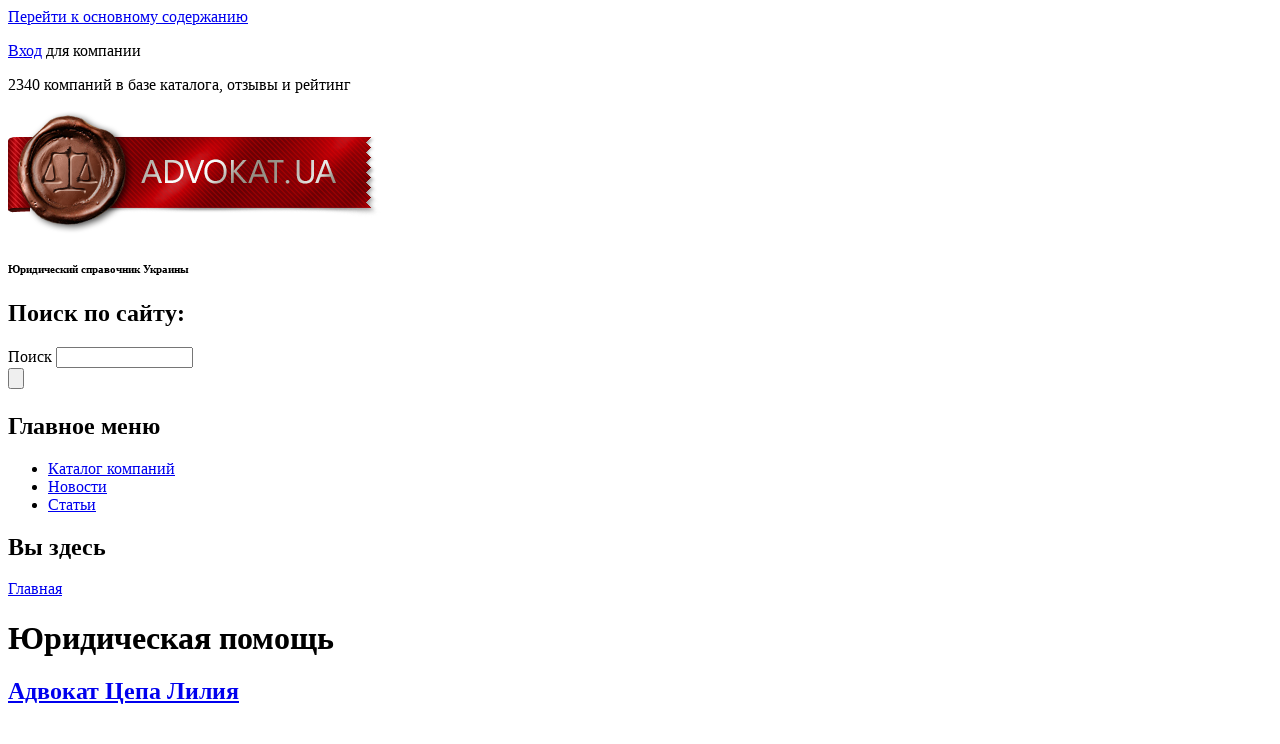

--- FILE ---
content_type: text/html; charset=utf-8
request_url: http://www.advokat.ua/tags/yuridicheskaya-pomoshch
body_size: 10715
content:
<!DOCTYPE html PUBLIC "-//W3C//DTD XHTML+RDFa 1.0//EN"
  "http://www.w3.org/MarkUp/DTD/xhtml-rdfa-1.dtd">
<html xmlns="http://www.w3.org/1999/xhtml" xml:lang="ru" version="XHTML+RDFa 1.0" dir="ltr"
  xmlns:content="http://purl.org/rss/1.0/modules/content/"
  xmlns:dc="http://purl.org/dc/terms/"
  xmlns:foaf="http://xmlns.com/foaf/0.1/"
  xmlns:og="http://ogp.me/ns#"
  xmlns:rdfs="http://www.w3.org/2000/01/rdf-schema#"
  xmlns:sioc="http://rdfs.org/sioc/ns#"
  xmlns:sioct="http://rdfs.org/sioc/types#"
  xmlns:skos="http://www.w3.org/2004/02/skos/core#"
  xmlns:xsd="http://www.w3.org/2001/XMLSchema#">
<head profile="http://www.w3.org/1999/xhtml/vocab">
  <meta http-equiv="Content-Type" content="text/html; charset=utf-8" />
<meta name="viewport" content="width=device-width, initial-scale=1, maximum-scale=1, minimum-scale=1, user-scalable=no" />
<link rel="shortcut icon" href="http://www.advokat.ua/sites/default/files/favicon_0.ico" type="image/vnd.microsoft.icon" />
<meta about="/tags/yuridicheskaya-pomoshch" typeof="skos:Concept" property="rdfs:label skos:prefLabel" content="Юридическая помощь" />
<link rel="alternate" type="application/rss+xml" title="RSS - Юридическая помощь" href="http://www.advokat.ua/taxonomy/term/247/feed" />
<meta name="keywords" content=",," />
  <title>Юридическая помощь | Advokat.ua</title>
  <style type="text/css" media="all">@import url("http://www.advokat.ua/modules/system/system.base.css?swppti");
@import url("http://www.advokat.ua/modules/system/system.menus.css?swppti");
@import url("http://www.advokat.ua/modules/system/system.messages.css?swppti");
@import url("http://www.advokat.ua/modules/system/system.theme.css?swppti");</style>
<style type="text/css" media="all">@import url("http://www.advokat.ua/modules/aggregator/aggregator.css?swppti");
@import url("http://www.advokat.ua/modules/comment/comment.css?swppti");
@import url("http://www.advokat.ua/sites/all/modules/contrib/date/date_api/date.css?swppti");
@import url("http://www.advokat.ua/sites/all/modules/contrib/date/date_popup/themes/datepicker.1.7.css?swppti");
@import url("http://www.advokat.ua/sites/all/modules/contrib/date/date_repeat_field/date_repeat_field.css?swppti");
@import url("http://www.advokat.ua/modules/field/theme/field.css?swppti");
@import url("http://www.advokat.ua/sites/all/modules/custom/lawyers_google_map/css/lawyers_google_map.css?swppti");
@import url("http://www.advokat.ua/sites/all/modules/contrib/logintoboggan/logintoboggan.css?swppti");
@import url("http://www.advokat.ua/modules/node/node.css?swppti");
@import url("http://www.advokat.ua/modules/search/search.css?swppti");
@import url("http://www.advokat.ua/sites/all/modules/custom/advokat_main_ajax/register_advokat.css?swppti");
@import url("http://www.advokat.ua/sites/all/modules/contrib/views/css/views.css?swppti");</style>
<style type="text/css" media="all">@import url("http://www.advokat.ua/sites/all/libraries/chosen/chosen/chosen.css?swppti");
@import url("http://www.advokat.ua/sites/all/modules/contrib/ckeditor/ckeditor.css?swppti");
@import url("http://www.advokat.ua/sites/all/modules/contrib/colorbox/styles/stockholmsyndrome/colorbox_stockholmsyndrome.css?swppti");
@import url("http://www.advokat.ua/sites/all/modules/contrib/ctools/css/ctools.css?swppti");
@import url("http://www.advokat.ua/sites/all/modules/contrib/dhtml_menu/dhtml_menu.css?swppti");
@import url("http://www.advokat.ua/sites/all/modules/contrib/google_admanager/google_admanager.css?swppti");
@import url("http://www.advokat.ua/sites/all/modules/contrib/panels/css/panels.css?swppti");
@import url("http://www.advokat.ua/sites/all/modules/contrib/rate/rate.css?swppti");
@import url("http://www.advokat.ua/modules/taxonomy/taxonomy.css?swppti");
@import url("http://www.advokat.ua/sites/all/modules/contrib/ds/layouts/ds_2col_stacked_fluid/ds_2col_stacked_fluid.css?swppti");</style>
<style type="text/css" media="all">@import url("http://www.advokat.ua/sites/all/themes/my_pizza/css/some_styles.css?swppti");
@import url("http://www.advokat.ua/sites/all/themes/my_pizza/css/header.css?swppti");
@import url("http://www.advokat.ua/sites/all/themes/my_pizza/css/frontpage.css?swppti");
@import url("http://www.advokat.ua/sites/all/themes/my_pizza/css/main-content.css?swppti");
@import url("http://www.advokat.ua/sites/all/themes/my_pizza/css/pizzeria_delivery.css?swppti");
@import url("http://www.advokat.ua/sites/all/themes/my_pizza/css/recipe.css?swppti");
@import url("http://www.advokat.ua/sites/all/themes/my_pizza/css/articles.css?swppti");
@import url("http://www.advokat.ua/sites/all/themes/my_pizza/css/actions.css?swppti");
@import url("http://www.advokat.ua/sites/all/themes/my_pizza/css/jScrollPane.css?swppti");
@import url("http://www.advokat.ua/sites/all/themes/my_pizza/css/footer.css?swppti");
@import url("http://www.advokat.ua/sites/all/themes/my_pizza/css/gmap.css?swppti");
@import url("http://www.advokat.ua/sites/all/themes/my_pizza/css/user.css?swppti");
@import url("http://www.advokat.ua/sites/all/themes/my_pizza/css/fivestar.css?swppti");</style>
<style type="text/css" media="all">@import url("http://www.advokat.ua/sites/all/themes/omega/alpha/css/alpha-reset.css?swppti");
@import url("http://www.advokat.ua/sites/all/themes/omega/alpha/css/alpha-mobile.css?swppti");
@import url("http://www.advokat.ua/sites/all/themes/omega/alpha/css/alpha-alpha.css?swppti");
@import url("http://www.advokat.ua/sites/all/themes/my_pizza/css/text_styles.css?swppti");
@import url("http://www.advokat.ua/sites/all/themes/omega/omega/css/formalize.css?swppti");
@import url("http://www.advokat.ua/sites/all/themes/my_pizza/css/mypizza-visuals.css?swppti");
@import url("http://www.advokat.ua/sites/all/themes/omega/omega/css/omega-branding.css?swppti");
@import url("http://www.advokat.ua/sites/all/themes/omega/omega/css/omega-menu.css?swppti");
@import url("http://www.advokat.ua/sites/all/themes/omega/omega/css/omega-forms.css?swppti");
@import url("http://www.advokat.ua/sites/all/themes/my_pizza/css/global.css?swppti");</style>

<!--[if (lt IE 9)&(!IEMobile)]>
<style type="text/css" media="all">@import url("http://www.advokat.ua/sites/all/themes/my_pizza/css/grid/my_pizza_default/normal/my-pizza-default-normal-12.css?swppti");</style>
<![endif]-->

<!--[if gte IE 9]><!-->
<style type="text/css" media="all">@import url("http://www.advokat.ua/sites/all/themes/my_pizza/css/grid/my_pizza_default/normal/my-pizza-default-normal-12.css?swppti");</style>
<!--<![endif]-->
  <script type="text/javascript" src="http://www.advokat.ua/misc/jquery.js?v=1.4.4"></script>
<script type="text/javascript" src="http://www.advokat.ua/misc/jquery.once.js?v=1.2"></script>
<script type="text/javascript" src="http://www.advokat.ua/misc/drupal.js?swppti"></script>
<script type="text/javascript" src="http://www.advokat.ua/sites/all/modules/custom/advokat_main_ajax/js/advokat.js?swppti"></script>
<script type="text/javascript" src="http://www.advokat.ua/sites/default/files/languages/ru_QI1GK9Wiv8AyUzGiuHSamkYGPHW-gC2bhp_SFePnzlI.js?swppti"></script>
<script type="text/javascript" src="http://www.advokat.ua/sites/all/libraries/chosen/chosen/chosen.jquery.min.js?swppti"></script>
<script type="text/javascript" src="http://www.advokat.ua/sites/all/modules/contrib/chosen/chosen.js?swppti"></script>
<script type="text/javascript" src="http://www.advokat.ua/sites/all/libraries/colorbox/colorbox/jquery.colorbox-min.js?swppti"></script>
<script type="text/javascript" src="http://www.advokat.ua/sites/all/modules/contrib/colorbox/js/colorbox.js?swppti"></script>
<script type="text/javascript" src="http://www.advokat.ua/sites/all/modules/contrib/colorbox/styles/stockholmsyndrome/colorbox_stockholmsyndrome.js?swppti"></script>
<script type="text/javascript" src="http://www.advokat.ua/sites/all/modules/contrib/colorbox/js/colorbox_load.js?swppti"></script>
<script type="text/javascript" src="http://www.advokat.ua/sites/all/modules/contrib/colorbox/js/colorbox_inline.js?swppti"></script>
<script type="text/javascript" src="http://www.advokat.ua/sites/all/modules/contrib/colorbox/js/colorbox_login.js?swppti"></script>
<script type="text/javascript" src="http://www.advokat.ua/sites/all/modules/contrib/dhtml_menu/dhtml_menu.js?swppti"></script>
<script type="text/javascript" src="http://www.advokat.ua/sites/all/modules/contrib/panels/js/panels.js?swppti"></script>
<script type="text/javascript" src="http://www.advokat.ua/sites/all/modules/contrib/google_analytics/googleanalytics.js?swppti"></script>
<script type="text/javascript">
<!--//--><![CDATA[//><!--
var _gaq = _gaq || [];_gaq.push(["_setAccount", "UA-65877690-1"]);_gaq.push(["_trackPageview"]);(function() {var ga = document.createElement("script");ga.type = "text/javascript";ga.async = true;ga.src = ("https:" == document.location.protocol ? "https://ssl" : "http://www") + ".google-analytics.com/ga.js";var s = document.getElementsByTagName("script")[0];s.parentNode.insertBefore(ga, s);})();
//--><!]]>
</script>
<script type="text/javascript" src="http://www.advokat.ua/sites/all/modules/contrib/fivestar/js/fivestar.js?swppti"></script>
<script type="text/javascript" src="http://www.advokat.ua/sites/all/themes/my_pizza/js/jquery.mousewheel.js?swppti"></script>
<script type="text/javascript" src="http://www.advokat.ua/sites/all/themes/my_pizza/js/jquery.em.js?swppti"></script>
<script type="text/javascript" src="http://www.advokat.ua/sites/all/themes/my_pizza/js/jScrollPane.js?swppti"></script>
<script type="text/javascript" src="http://www.advokat.ua/sites/all/themes/my_pizza/js/script.js?swppti"></script>
<script type="text/javascript" src="http://www.advokat.ua/sites/all/themes/omega/omega/js/jquery.formalize.js?swppti"></script>
<script type="text/javascript" src="http://www.advokat.ua/sites/all/themes/omega/omega/js/omega-mediaqueries.js?swppti"></script>
<script type="text/javascript">
<!--//--><![CDATA[//><!--
jQuery.extend(Drupal.settings, {"basePath":"\/","pathPrefix":"","ajaxPageState":{"theme":"my_pizza","theme_token":"3_jNwlONUSV8WFb_YBxK9K71Hs7YaXCf2zBWmVZrfHk","js":{"misc\/jquery.js":1,"misc\/jquery.once.js":1,"misc\/drupal.js":1,"sites\/all\/modules\/custom\/advokat_main_ajax\/js\/advokat.js":1,"public:\/\/languages\/ru_QI1GK9Wiv8AyUzGiuHSamkYGPHW-gC2bhp_SFePnzlI.js":1,"sites\/all\/libraries\/chosen\/chosen\/chosen.jquery.min.js":1,"sites\/all\/modules\/contrib\/chosen\/chosen.js":1,"sites\/all\/libraries\/colorbox\/colorbox\/jquery.colorbox-min.js":1,"sites\/all\/modules\/contrib\/colorbox\/js\/colorbox.js":1,"sites\/all\/modules\/contrib\/colorbox\/styles\/stockholmsyndrome\/colorbox_stockholmsyndrome.js":1,"sites\/all\/modules\/contrib\/colorbox\/js\/colorbox_load.js":1,"sites\/all\/modules\/contrib\/colorbox\/js\/colorbox_inline.js":1,"sites\/all\/modules\/contrib\/colorbox\/js\/colorbox_login.js":1,"sites\/all\/modules\/contrib\/dhtml_menu\/dhtml_menu.js":1,"sites\/all\/modules\/contrib\/panels\/js\/panels.js":1,"sites\/all\/modules\/contrib\/google_analytics\/googleanalytics.js":1,"0":1,"sites\/all\/themes\/my_pizza\/js\/jquery.mousewheel.js":1,"sites\/all\/themes\/my_pizza\/js\/jquery.em.js":1,"sites\/all\/themes\/my_pizza\/js\/jScrollPane.js":1,"sites\/all\/themes\/my_pizza\/js\/script.js":1,"1":1,"sites\/all\/modules\/contrib\/fivestar\/js\/fivestar.js":1,"sites\/all\/themes\/omega\/omega\/js\/jquery.formalize.js":1,"sites\/all\/themes\/omega\/omega\/js\/omega-mediaqueries.js":1},"css":{"modules\/system\/system.base.css":1,"modules\/system\/system.menus.css":1,"modules\/system\/system.messages.css":1,"modules\/system\/system.theme.css":1,"modules\/aggregator\/aggregator.css":1,"modules\/comment\/comment.css":1,"sites\/all\/modules\/contrib\/date\/date_api\/date.css":1,"sites\/all\/modules\/contrib\/date\/date_popup\/themes\/datepicker.1.7.css":1,"sites\/all\/modules\/contrib\/date\/date_repeat_field\/date_repeat_field.css":1,"modules\/field\/theme\/field.css":1,"sites\/all\/modules\/custom\/lawyers_google_map\/css\/lawyers_google_map.css":1,"sites\/all\/modules\/contrib\/logintoboggan\/logintoboggan.css":1,"modules\/node\/node.css":1,"modules\/search\/search.css":1,"sites\/all\/modules\/custom\/advokat_main_ajax\/register_advokat.css":1,"sites\/all\/modules\/contrib\/views\/css\/views.css":1,"sites\/all\/libraries\/chosen\/chosen\/chosen.css":1,"sites\/all\/modules\/contrib\/ckeditor\/ckeditor.css":1,"sites\/all\/modules\/contrib\/colorbox\/styles\/stockholmsyndrome\/colorbox_stockholmsyndrome.css":1,"sites\/all\/modules\/contrib\/ctools\/css\/ctools.css":1,"sites\/all\/modules\/contrib\/dhtml_menu\/dhtml_menu.css":1,"sites\/all\/modules\/contrib\/google_admanager\/google_admanager.css":1,"sites\/all\/modules\/contrib\/panels\/css\/panels.css":1,"sites\/all\/modules\/contrib\/rate\/rate.css":1,"modules\/taxonomy\/taxonomy.css":1,"sites\/all\/modules\/contrib\/ds\/layouts\/ds_2col_stacked_fluid\/ds_2col_stacked_fluid.css":1,"sites\/all\/themes\/my_pizza\/css\/some_styles.css":1,"sites\/all\/themes\/my_pizza\/css\/header.css":1,"sites\/all\/themes\/my_pizza\/css\/frontpage.css":1,"sites\/all\/themes\/my_pizza\/css\/main-content.css":1,"sites\/all\/themes\/my_pizza\/css\/delivery.css":1,"sites\/all\/themes\/my_pizza\/css\/pizzeria_delivery.css":1,"sites\/all\/themes\/my_pizza\/css\/recipe.css":1,"sites\/all\/themes\/my_pizza\/css\/articles.css":1,"sites\/all\/themes\/my_pizza\/css\/actions.css":1,"sites\/all\/themes\/my_pizza\/css\/jScrollPane.css":1,"sites\/all\/themes\/my_pizza\/css\/footer.css":1,"sites\/all\/themes\/my_pizza\/css\/gmap.css":1,"sites\/all\/themes\/my_pizza\/css\/user.css":1,"sites\/all\/themes\/my_pizza\/css\/fivestar.css":1,"sites\/all\/themes\/omega\/alpha\/css\/alpha-reset.css":1,"sites\/all\/themes\/omega\/alpha\/css\/alpha-mobile.css":1,"sites\/all\/themes\/omega\/alpha\/css\/alpha-alpha.css":1,"sites\/all\/themes\/my_pizza\/css\/text_styles.css":1,"sites\/all\/themes\/omega\/omega\/css\/formalize.css":1,"sites\/all\/themes\/my_pizza\/css\/mypizza-visuals.css":1,"sites\/all\/themes\/omega\/omega\/css\/omega-branding.css":1,"sites\/all\/themes\/omega\/omega\/css\/omega-menu.css":1,"sites\/all\/themes\/omega\/omega\/css\/omega-forms.css":1,"sites\/all\/themes\/my_pizza\/css\/global.css":1,"ie::normal::sites\/all\/themes\/my_pizza\/css\/grid\/my_pizza_default\/normal\/my-pizza-default-normal-12.css":1,"sites\/all\/themes\/my_pizza\/css\/grid\/my_pizza_default\/normal\/my-pizza-default-normal-12.css":1}},"chosen":{"selector":"body:not(.page-admin, .page-link-goto) select:visible, select[id^=\u0022edit-area\u0022],  #edit-field-area-und, select[id^=\u0027edit-field-city-regions-tid\u0027], select[id^=\u0027edit-field-metro-tid\u0027], #edit-field-city-regions-und, #edit-field-metro-und","minimum":"0"},"colorbox":{"opacity":"0.85","current":"{current} \u0438\u0437 {total}","previous":"\u00ab \u041f\u0440\u0435\u0434\u044b\u0434\u0443\u0449\u0438\u0439","next":"\u0421\u043b\u0435\u0434\u0443\u044e\u0449\u0438\u0439 \u00bb","close":"\u0417\u0430\u043a\u0440\u044b\u0442\u044c","maxWidth":"100%","maxHeight":"100%","fixed":true,"__drupal_alter_by_ref":["stockholmsyndrome"]},"dhtmlMenu":{"nav":"open","animation":{"effects":{"height":"height","width":"width","opacity":"opacity"},"speed":"500"},"effects":{"siblings":"close-same-tree","children":"none","remember":"0"},"filter":{"type":"whitelist","list":{"main-menu":"main-menu","shortcut-set-1":"shortcut-set-1","":0,"devel":0,"management":0,"navigation":0,"user-menu":0}}},"googleanalytics":{"trackOutbound":1,"trackMailto":1,"trackDownload":1,"trackDownloadExtensions":"7z|aac|arc|arj|asf|asx|avi|bin|csv|doc|exe|flv|gif|gz|gzip|hqx|jar|jpe?g|js|mp(2|3|4|e?g)|mov(ie)?|msi|msp|pdf|phps|png|ppt|qtm?|ra(m|r)?|sea|sit|tar|tgz|torrent|txt|wav|wma|wmv|wpd|xls|xml|z|zip","trackOutboundAsPageview":1},"omega":{"layouts":{"primary":"normal","order":["normal"],"queries":{"normal":"all"}}}});
//--><!]]>
</script>
<script type='text/javascript'>
var googletag = googletag || {};
googletag.cmd = googletag.cmd || [];
(function() {
var gads = document.createElement('script');
gads.async = true;
gads.type = 'text/javascript';
var useSSL = 'https:' == document.location.protocol;
gads.src = (useSSL ? 'https:' : 'http:') + 
'//www.googletagservices.com/tag/js/gpt.js';
var node = document.getElementsByTagName('script')[0];
node.parentNode.insertBefore(gads, node);
})();
</script>
<meta name="msvalidate.01" content="9F0530AE2A3B5D2D237D1457219C7618" />
<meta name='yandex-verification' content='548a1942d4a4c5b4' />
<script type='text/javascript'>
googletag.cmd.push(function() {
googletag.defineSlot('/4574486/234-Advokat-Counter', [234, 60], 'div-gpt-ad-1342525634416-0').addService(googletag.pubads());
googletag.defineSlot('/4574486/300-Advokat', [300, 250], 'div-gpt-ad-1342525634416-1').addService(googletag.pubads());
googletag.defineSlot('/4574486/300-Advokat-Social', [300, 250], 'div-gpt-ad-1342525634416-2').addService(googletag.pubads());
googletag.defineSlot('/4574486/728-Advokat', [728, 90], 'div-gpt-ad-1342525634416-3').addService(googletag.pubads());
googletag.defineSlot('/4574486/990-Advokat', [990, 90], 'div-gpt-ad-1342525634416-4').addService(googletag.pubads());
googletag.pubads().enableSingleRequest();
googletag.enableServices();
});
</script>    
 
</head>
<body class="html not-front not-logged-in page-taxonomy page-taxonomy-term page-taxonomy-term- page-taxonomy-term-247 chrome chrome131 mac desktop i18n-ru context-tags">
  <div id="skip-link">
    <a href="#main-content" class="element-invisible element-focusable">Перейти к основному содержанию</a>
  </div>
    <div class="page clearfix" id="page">
      <div id="section-header" class="section section-header">
  <div id="zone-user-wrapper" class="zone-wrapper zone-user-wrapper clearfix">  
  <div id="zone-user" class="zone zone-user clearfix container-12">
    <div class="grid-9 prefix-3 region region-user-first" id="region-user-first">
  <div class="region-inner region-user-first-inner">
    <div class="block block-block block-18 block-block-18 odd block-without-title" id="block-block-18">
  <div class="block-inner clearfix">
                
    <div class="content clearfix">
      <p><!-- Google Tag Manager --></p><p></p><noscript>
<iframe src="//www.googletagmanager.com/ns.html?id=GTM-NHFX5P" height="0" width="0" style="display:none;visibility:hidden"></iframe><p></p></noscript>
<script>
<!--//--><![CDATA[// ><!--
(function(w,d,s,l,i){w[l]=w[l]||[];w[l].push({'gtm.start':
new Date().getTime(),event:'gtm.js'});var f=d.getElementsByTagName(s)[0],
j=d.createElement(s),dl=l!='dataLayer'?'&l='+l:'';j.async=true;j.src=
'//www.googletagmanager.com/gtm.js?id='+i+dl;f.parentNode.insertBefore(j,f);
})(window,document,'script','dataLayer','GTM-NHFX5P');
//--><!]]>
</script><!-- End Google Tag Manager -->    </div>
  </div>
</div>
  </div>
</div><div class="grid-9 prefix-3 region region-user-second" id="region-user-second">
  <div class="region-inner region-user-second-inner">
    <div class="block block-block block-6 block-block-6 odd block-without-title" id="block-block-6">
  <div class="block-inner clearfix">
                
    <div class="content clearfix">
      <p><a href="/user/login">Вход</a> для компании</p>
    </div>
  </div>
</div>
<div class="block block-block block-5 block-block-5 even block-without-title" id="block-block-5">
  <div class="block-inner clearfix">
                
    <div class="content clearfix">
      <p>2340 компаний в базе каталога, отзывы и рейтинг</p>
    </div>
  </div>
</div>
  </div>
</div>  </div>
</div><div id="zone-branding-wrapper" class="zone-wrapper zone-branding-wrapper clearfix">  
  <div id="zone-branding" class="zone zone-branding clearfix container-12">
    <div class="grid-12 region region-branding" id="region-branding">
  <div class="region-inner region-branding-inner">
    <div class="branding-data clearfix">
            <div class="logo-img">
        <a href="/" rel="home" title=""><img src="http://www.advokat.ua/sites/all/themes/my_pizza/logo.png" alt="" id="logo" /></a>      </div>
                        <div class="site-name-slogan">
                        <h2 class="site-title"><a href="/" rel="home" title="Главная"></a></h2>
                                <h6 class="site-slogan">Юридический справочник Украины</h6>
              </div>
          </div>
    <div class="block block-search block-form block-search-form odd" id="block-search-form">
  <div class="block-inner clearfix">
              <h2 class="block-title">Поиск по сайту:</h2>
            
    <div class="content clearfix">
      <form action="/tags/yuridicheskaya-pomoshch" method="post" id="search-block-form" accept-charset="UTF-8"><div><div class="container-inline">
    <div class="form-item form-type-textfield form-item-search-block-form">
  <label class="element-invisible" for="edit-search-block-form--2">Поиск </label>
 <input title="Введите ключевые слова для поиска." type="text" id="edit-search-block-form--2" name="search_block_form" value="" size="15" maxlength="128" class="form-text" />
</div>
<div class="form-actions form-wrapper" id="edit-actions"><input type="submit" id="edit-submit" name="op" value="" class="form-submit" /></div><input type="hidden" name="form_build_id" value="form-dkci4RZPzZAjn0VjNZbp7jMoBm-S-FGlxknldRcITS4" />
<input type="hidden" name="form_id" value="search_block_form" />
</div>
</div></form>    </div>
  </div>
</div>
  </div>
</div>  </div>
</div><div id="zone-menu-wrapper" class="zone-wrapper zone-menu-wrapper clearfix">  
  <div id="zone-menu" class="zone zone-menu clearfix container-12">
    <div class="grid-12 region region-menu" id="region-menu">
  <div class="region-inner region-menu-inner">
        <div class="navigation">
      <h2 class="element-invisible">Главное меню</h2><ul id="main-menu" class="links inline clearfix"><li class="menu-1028 first"><a href="/catalog" title="Каталог Адвокатов, Нотариусов, Юристов">Каталог компаний</a></li><li class="menu-1899"><a href="/novosti" title="Новости">Новости</a></li><li class="menu-452 last"><a href="/articles" title="Статьи">Статьи</a></li></ul>          </div>
                <div id="breadcrumb" class="grid-12"><h2 class="element-invisible">Вы здесь</h2><div class="breadcrumb"><a href="/">Главная</a></div></div>
          </div>
</div>
  </div>
</div></div>    
      <div id="section-content" class="section section-content">
  <div id="zone-content-wrapper" class="zone-wrapper zone-content-wrapper clearfix">  
  <div id="zone-content" class="zone zone-content clearfix container-12">
    <div class="grid-8 region region-content" id="region-content">
  <div class="region-inner region-content-inner">
    <a id="main-content"></a>
                <h1 class="title" id="page-title">Юридическая помощь</h1>
                        <div class="block block-system block-main block-system-main odd block-without-title" id="block-system-main">
  <div class="block-inner clearfix">
                
    <div class="content clearfix">
      <div class="term-listing-heading"><div id="taxonomy-term-247" class="taxonomy-term vocabulary-tags">

  
  <div class="content">
      </div>

</div>
</div><div class="ds-2col-stacked-fluid node node-pizzeria node-teaser view-mode-teaser clearfix">

  
      <div class="group-header">
      <h2 class="field-name-title"><a href="/node/2718">Адвокат Цепа Лилия</a></h2><div class="field field-name-field-city field-type-taxonomy-term-reference field-label-hidden"><div class="field-items"><div class="field-item even">Запорожье</div></div></div><div class="field field-name-field-city-regions field-type-taxonomy-term-reference field-label-hidden"><div class="field-items"><div class="field-item even">Орджоникидзевский</div></div></div>    </div>
  
      <div class="group-left">
      <div class="field field-name-field-logo field-type-image field-label-hidden"><div class="field-items"><div class="field-item even"><a href="/node/2718"><img typeof="foaf:Image" src="http://www.advokat.ua/sites/default/files/styles/pizzeria_on_map/public/company_logo/cepa.png" width="145" height="118" alt="" /></a></div></div></div>    </div>
  
      <div class="group-right">
      <div class="field field-name-field-location field-type-location field-label-above"><div class="field-label">Адрес:&nbsp;</div><div class="field-items"><div class="field-item even"><div class="location vcard">
  <div class="adr">
              <div class="street-address">
        ул. Победы, 79, оф. 70              </div>
              <span class="locality">Запорожье</span>                      <div class="country-name">Украина</div>
                                        <span class="geo"><abbr class="latitude" title="47.835540">47° 50' 7.944" N</abbr>, <abbr class="longitude" title="35.126460">35° 7' 35.256" E</abbr></span>
            </div>
  </div>
</div></div></div><div class="field field-name-field-phone field-type-text field-label-above"><div class="field-label">Телефон:&nbsp;</div><div class="field-items"><div class="field-item even">(061) 233-05-89</div></div></div><div class="field field-name-field-delivery-from field-type-text field-label-above range-time-field"><div class="field-label">Время работы:&nbsp;</div><div class="field-items"><div class="field-item even"><div class="from range"><span>от</span>9.00</div><div class="to range"><span>до</span>18.00</div></div></div></div><div class="field field-name-field-pizzeria-rating field-type-fivestar field-label-above"><div class="field-label">Рейтинг:&nbsp;</div><div class="field-items"><div class="field-item even"><div class="clearfix fivestar-average-stars"><div class="fivestar-static-form-item"><div class="form-item form-type-item">
 <div class="fivestar-default"><div class="fivestar-widget-static fivestar-widget-static-vote fivestar-widget-static-5 clearfix"><div class="star star-1 star-odd star-first"><span class="off">0</span></div><div class="star star-2 star-even"><span class="off"></span></div><div class="star star-3 star-odd"><span class="off"></span></div><div class="star star-4 star-even"><span class="off"></span></div><div class="star star-5 star-odd star-last"><span class="off"></span></div></div></div>
<div class="description"><div class="fivestar-summary fivestar-summary-"></div></div>
</div>
</div></div></div></div></div><div class="field field-name-comment-count field-type-ds field-label-hidden"><div class="field-items"><div class="field-item even" property="sioc:num_replies" datatype="xsd:integer"><span>Последние комментарии(0)</span></div></div></div>    </div>
  
      <div class="group-footer">
      <div class="field field-name-field-site field-type-link-field field-label-hidden"><div class="field-items"><div class="field-item even"><a href="http://www.advokat.ua/link_goto/node/2718_2718/field_site/0">http://lgp.in.ua</a></div></div></div>    </div>
  </div><div class="ds-2col-stacked-fluid node node-pizzeria node-teaser view-mode-teaser clearfix">

  
      <div class="group-header">
      <h2 class="field-name-title"><a href="/node/2717">Адвокатская компания «LexGrouP»</a></h2><div class="field field-name-field-city field-type-taxonomy-term-reference field-label-hidden"><div class="field-items"><div class="field-item even">Запорожье</div></div></div><div class="field field-name-field-city-regions field-type-taxonomy-term-reference field-label-hidden"><div class="field-items"><div class="field-item even">Орджоникидзевский</div></div></div>    </div>
  
      <div class="group-left">
      <div class="field field-name-field-logo field-type-image field-label-hidden"><div class="field-items"><div class="field-item even"><a href="/node/2717"><img typeof="foaf:Image" src="http://www.advokat.ua/sites/default/files/styles/pizzeria_on_map/public/company_logo/lgp_0.png" width="145" height="118" alt="" /></a></div></div></div>    </div>
  
      <div class="group-right">
      <div class="field field-name-field-location field-type-location field-label-above"><div class="field-label">Адрес:&nbsp;</div><div class="field-items"><div class="field-item even"><div class="location vcard">
  <div class="adr">
              <div class="street-address">
        ул. Победы, 79, оф. 70              </div>
              <span class="locality">Запорожье</span>                      <div class="country-name">Украина</div>
                                        <span class="geo"><abbr class="latitude" title="47.835540">47° 50' 7.944" N</abbr>, <abbr class="longitude" title="35.126460">35° 7' 35.256" E</abbr></span>
            </div>
  </div>
</div></div></div><div class="field field-name-field-phone field-type-text field-label-above"><div class="field-label">Телефон:&nbsp;</div><div class="field-items"><div class="field-item even">(061) 233 05 89</div></div></div><div class="field field-name-field-delivery-from field-type-text field-label-above range-time-field"><div class="field-label">Время работы:&nbsp;</div><div class="field-items"><div class="field-item even"><div class="from range"><span>от</span>9.00</div><div class="to range"><span>до</span>18.00</div></div></div></div><div class="field field-name-field-pizzeria-rating field-type-fivestar field-label-above"><div class="field-label">Рейтинг:&nbsp;</div><div class="field-items"><div class="field-item even"><div class="clearfix fivestar-average-stars"><div class="fivestar-static-form-item"><div class="form-item form-type-item">
 <div class="fivestar-default"><div class="fivestar-widget-static fivestar-widget-static-vote fivestar-widget-static-5 clearfix"><div class="star star-1 star-odd star-first"><span class="off">0</span></div><div class="star star-2 star-even"><span class="off"></span></div><div class="star star-3 star-odd"><span class="off"></span></div><div class="star star-4 star-even"><span class="off"></span></div><div class="star star-5 star-odd star-last"><span class="off"></span></div></div></div>
<div class="description"><div class="fivestar-summary fivestar-summary-"></div></div>
</div>
</div></div></div></div></div><div class="field field-name-comment-count field-type-ds field-label-hidden"><div class="field-items"><div class="field-item even" property="sioc:num_replies" datatype="xsd:integer"><span>Последние комментарии(0)</span></div></div></div>    </div>
  
      <div class="group-footer">
      <div class="field field-name-field-site field-type-link-field field-label-hidden"><div class="field-items"><div class="field-item even"><a href="http://www.advokat.ua/link_goto/node/2717_2717/field_site/0">http://lgp.in.ua</a></div></div></div>    </div>
  </div><div class="ds-2col-stacked-fluid node node-pizzeria node-teaser view-mode-teaser clearfix">

  
      <div class="group-header">
      <h2 class="field-name-title"><a href="/node/2716">Адвокатское бюро Дмитрия Евдокимова</a></h2><div class="field field-name-field-city field-type-taxonomy-term-reference field-label-hidden"><div class="field-items"><div class="field-item even">Киев</div></div></div><div class="field field-name-field-city-regions field-type-taxonomy-term-reference field-label-hidden"><div class="field-items"><div class="field-item even">Шевченковский</div></div></div>    </div>
  
      <div class="group-left">
      <div class="field field-name-field-logo field-type-image field-label-hidden"><div class="field-items"><div class="field-item even"><a href="/node/2716"><img typeof="foaf:Image" src="http://www.advokat.ua/sites/default/files/styles/pizzeria_on_map/public/company_logo/evdokimov.png" width="145" height="118" alt="" /></a></div></div></div>    </div>
  
      <div class="group-right">
      <div class="field field-name-field-location field-type-location field-label-above"><div class="field-label">Адрес:&nbsp;</div><div class="field-items"><div class="field-item even"><div class="location vcard">
  <div class="adr">
              <div class="street-address">
        Кудрявский спуск, 3-а              </div>
              <span class="locality">Киев</span>                      <div class="country-name">Украина</div>
                                        <span class="geo"><abbr class="latitude" title="50.458123">50° 27' 29.2428" N</abbr>, <abbr class="longitude" title="30.497822">30° 29' 52.1592" E</abbr></span>
            </div>
  </div>
</div></div></div><div class="field field-name-field-phone field-type-text field-label-above"><div class="field-label">Телефон:&nbsp;</div><div class="field-items"><div class="field-item even">(050) 943-13-77</div></div></div><div class="field field-name-field-delivery-from field-type-text field-label-above range-time-field"><div class="field-label">Время работы:&nbsp;</div><div class="field-items"><div class="field-item even"><div class="from range"><span>от</span>9.00</div><div class="to range"><span>до</span>18.00</div></div></div></div><div class="field field-name-field-pizzeria-rating field-type-fivestar field-label-above"><div class="field-label">Рейтинг:&nbsp;</div><div class="field-items"><div class="field-item even"><div class="clearfix fivestar-average-stars"><div class="fivestar-static-form-item"><div class="form-item form-type-item">
 <div class="fivestar-default"><div class="fivestar-widget-static fivestar-widget-static-vote fivestar-widget-static-5 clearfix"><div class="star star-1 star-odd star-first"><span class="off">0</span></div><div class="star star-2 star-even"><span class="off"></span></div><div class="star star-3 star-odd"><span class="off"></span></div><div class="star star-4 star-even"><span class="off"></span></div><div class="star star-5 star-odd star-last"><span class="off"></span></div></div></div>
<div class="description"><div class="fivestar-summary fivestar-summary-"></div></div>
</div>
</div></div></div></div></div><div class="field field-name-comment-count field-type-ds field-label-hidden"><div class="field-items"><div class="field-item even" property="sioc:num_replies" datatype="xsd:integer"><span>Последние комментарии(0)</span></div></div></div>    </div>
  
      <div class="group-footer">
      <div class="field field-name-field-site field-type-link-field field-label-hidden"><div class="field-items"><div class="field-item even"><a href="http://www.advokat.ua/lawforyou.com.ua">http://lawforyou.com.ua</a></div></div></div>    </div>
  </div><div class="ds-2col-stacked-fluid node node-pizzeria node-teaser view-mode-teaser clearfix">

  
      <div class="group-header">
      <h2 class="field-name-title"><a href="/node/2715">Юридическая фирма &quot;Вронский, Вронская и Партнеры&quot;</a></h2><div class="field field-name-field-city field-type-taxonomy-term-reference field-label-hidden"><div class="field-items"><div class="field-item even">Киев</div></div></div><div class="field field-name-field-city-regions field-type-taxonomy-term-reference field-label-hidden"><div class="field-items"><div class="field-item even">Печерский</div></div></div>    </div>
  
      <div class="group-left">
      <div class="field field-name-field-logo field-type-image field-label-hidden"><div class="field-items"><div class="field-item even"><a href="/node/2715"><img typeof="foaf:Image" src="http://www.advokat.ua/sites/default/files/styles/pizzeria_on_map/public/company_logo/vronskie.png" width="145" height="118" alt="" /></a></div></div></div>    </div>
  
      <div class="group-right">
      <div class="field field-name-field-location field-type-location field-label-above"><div class="field-label">Адрес:&nbsp;</div><div class="field-items"><div class="field-item even"><div class="location vcard">
  <div class="adr">
              <div class="street-address">
        ул. Институтская 24/7, оф. 22              </div>
              <span class="locality">Киев</span>                      <div class="country-name">Украина</div>
                                        <span class="geo"><abbr class="latitude" title="50.444196">50° 26' 39.1056" N</abbr>, <abbr class="longitude" title="30.536853">30° 32' 12.6708" E</abbr></span>
            </div>
  </div>
</div></div></div><div class="field field-name-field-phone field-type-text field-label-above"><div class="field-label">Телефон:&nbsp;</div><div class="field-items"><div class="field-item even">(044) 253-35-53</div></div></div><div class="field field-name-field-delivery-from field-type-text field-label-above range-time-field"><div class="field-label">Время работы:&nbsp;</div><div class="field-items"><div class="field-item even"><div class="from range"><span>от</span>9.00</div><div class="to range"><span>до</span>18.00</div></div></div></div><div class="field field-name-field-pizzeria-rating field-type-fivestar field-label-above"><div class="field-label">Рейтинг:&nbsp;</div><div class="field-items"><div class="field-item even"><div class="clearfix fivestar-average-stars"><div class="fivestar-static-form-item"><div class="form-item form-type-item">
 <div class="fivestar-default"><div class="fivestar-widget-static fivestar-widget-static-vote fivestar-widget-static-5 clearfix"><div class="star star-1 star-odd star-first"><span class="on">2</span></div><div class="star star-2 star-even"><span class="on"></span></div><div class="star star-3 star-odd"><span class="off"></span></div><div class="star star-4 star-even"><span class="off"></span></div><div class="star star-5 star-odd star-last"><span class="off"></span></div></div></div>
<div class="description"><div class="fivestar-summary fivestar-summary-"></div></div>
</div>
</div></div></div></div></div><div class="field field-name-comment-count field-type-ds field-label-hidden"><div class="field-items"><div class="field-item even" property="sioc:num_replies" datatype="xsd:integer"><span>Последние комментарии(0)</span></div></div></div>    </div>
  
      <div class="group-footer">
      <div class="field field-name-field-site field-type-link-field field-label-hidden"><div class="field-items"><div class="field-item even"><a href="http://www.advokat.ua/vvplawfirm.com">http://vvplawfirm.com</a></div></div></div>    </div>
  </div><div class="ds-2col-stacked-fluid node node-pizzeria node-teaser view-mode-teaser clearfix">

  
      <div class="group-header">
      <h2 class="field-name-title"><a href="/node/2714">Юридическая лаборатория “LawLab”</a></h2><div class="field field-name-field-city field-type-taxonomy-term-reference field-label-hidden"><div class="field-items"><div class="field-item even">Киев</div></div></div><div class="field field-name-field-city-regions field-type-taxonomy-term-reference field-label-hidden"><div class="field-items"><div class="field-item even">Печерский</div></div></div>    </div>
  
      <div class="group-left">
      <div class="field field-name-field-logo field-type-image field-label-hidden"><div class="field-items"><div class="field-item even"><a href="/node/2714"><img typeof="foaf:Image" src="http://www.advokat.ua/sites/default/files/styles/pizzeria_on_map/public/company_logo/lab.png" width="145" height="118" alt="" /></a></div></div></div>    </div>
  
      <div class="group-right">
      <div class="field field-name-field-location field-type-location field-label-above"><div class="field-label">Адрес:&nbsp;</div><div class="field-items"><div class="field-item even"><div class="location vcard">
  <div class="adr">
              <div class="street-address">
        ул. Панаса Мирного, 8, оф. 4              </div>
              <span class="locality">Киев</span>                      <div class="country-name">Украина</div>
                                        <span class="geo"><abbr class="latitude" title="50.433250">50° 25' 59.7" N</abbr>, <abbr class="longitude" title="30.542717">30° 32' 33.7812" E</abbr></span>
            </div>
  </div>
</div></div></div><div class="field field-name-field-phone field-type-text field-label-above"><div class="field-label">Телефон:&nbsp;</div><div class="field-items"><div class="field-item even">(044) 221-17-19</div></div></div><div class="field field-name-field-delivery-from field-type-text field-label-above range-time-field"><div class="field-label">Время работы:&nbsp;</div><div class="field-items"><div class="field-item even"><div class="from range"><span>от</span>9.00</div><div class="to range"><span>до</span>18.00</div></div></div></div><div class="field field-name-field-pizzeria-rating field-type-fivestar field-label-above"><div class="field-label">Рейтинг:&nbsp;</div><div class="field-items"><div class="field-item even"><div class="clearfix fivestar-average-stars"><div class="fivestar-static-form-item"><div class="form-item form-type-item">
 <div class="fivestar-default"><div class="fivestar-widget-static fivestar-widget-static-vote fivestar-widget-static-5 clearfix"><div class="star star-1 star-odd star-first"><span class="off">0</span></div><div class="star star-2 star-even"><span class="off"></span></div><div class="star star-3 star-odd"><span class="off"></span></div><div class="star star-4 star-even"><span class="off"></span></div><div class="star star-5 star-odd star-last"><span class="off"></span></div></div></div>
<div class="description"><div class="fivestar-summary fivestar-summary-"></div></div>
</div>
</div></div></div></div></div><div class="field field-name-comment-count field-type-ds field-label-hidden"><div class="field-items"><div class="field-item even" property="sioc:num_replies" datatype="xsd:integer"><span>Последние комментарии(0)</span></div></div></div>    </div>
  
      <div class="group-footer">
      <div class="field field-name-field-site field-type-link-field field-label-hidden"><div class="field-items"><div class="field-item even"><a href="http://www.advokat.ua/lawlab.com.ua">http://lawlab.com.ua</a></div></div></div>    </div>
  </div><div class="ds-2col-stacked-fluid node node-pizzeria node-teaser view-mode-teaser clearfix">

  
      <div class="group-header">
      <h2 class="field-name-title"><a href="/advokat/harkov/kievskiy/ares-yuridicheskaya-kompaniya">Юридическая компания &quot;АРЕС&quot;</a></h2><div class="field field-name-field-city field-type-taxonomy-term-reference field-label-hidden"><div class="field-items"><div class="field-item even">Харьков</div></div></div><div class="field field-name-field-city-regions field-type-taxonomy-term-reference field-label-hidden"><div class="field-items"><div class="field-item even">Дзержинский</div></div></div>    </div>
  
      <div class="group-left">
      <div class="field field-name-field-logo field-type-image field-label-hidden"><div class="field-items"><div class="field-item even"><a href="/advokat/harkov/kievskiy/ares-yuridicheskaya-kompaniya"><img typeof="foaf:Image" src="http://www.advokat.ua/sites/default/files/styles/pizzeria_on_map/public/company_logo/logo_ares_ang.jpg" width="145" height="118" alt="" /></a></div></div></div>    </div>
  
      <div class="group-right">
      <div class="field field-name-field-location field-type-location field-label-above"><div class="field-label">Адрес:&nbsp;</div><div class="field-items"><div class="field-item even"><div class="location vcard">
  <div class="adr">
              <div class="street-address">
        ул. Свободы д. 7/9, оф. 504-*505              </div>
              <span class="locality">Харьков</span>                      <div class="country-name">Украина</div>
                                      </div>
  </div>
</div></div></div><div class="field field-name-field-phone field-type-text field-label-above"><div class="field-label">Телефон:&nbsp;</div><div class="field-items"><div class="field-item even">(05</div></div></div><div class="field field-name-field-delivery-from field-type-text field-label-above range-time-field"><div class="field-label">Время работы:&nbsp;</div><div class="field-items"><div class="field-item even"><div class="from range"><span>от</span>09.00</div><div class="to range"><span>до</span>18.00</div></div></div></div><div class="field field-name-field-pizzeria-rating field-type-fivestar field-label-above"><div class="field-label">Рейтинг:&nbsp;</div><div class="field-items"><div class="field-item even"><div class="clearfix fivestar-average-stars"><div class="fivestar-static-form-item"><div class="form-item form-type-item">
 <div class="fivestar-default"><div class="fivestar-widget-static fivestar-widget-static-vote fivestar-widget-static-5 clearfix"><div class="star star-1 star-odd star-first"><span class="on">5</span></div><div class="star star-2 star-even"><span class="on"></span></div><div class="star star-3 star-odd"><span class="on"></span></div><div class="star star-4 star-even"><span class="on"></span></div><div class="star star-5 star-odd star-last"><span class="on"></span></div></div></div>
<div class="description"><div class="fivestar-summary fivestar-summary-"></div></div>
</div>
</div></div></div></div></div><div class="field field-name-comment-count field-type-ds field-label-hidden"><div class="field-items"><div class="field-item even" property="sioc:num_replies" datatype="xsd:integer"><span>Последние комментарии(2)</span></div></div></div>    </div>
  
      <div class="group-footer">
      <div class="field field-name-field-site field-type-link-field field-label-hidden"><div class="field-items"><div class="field-item even"><a href="http://www.advokat.ua/www.areslex.com">http://www.areslex.com</a></div></div></div>    </div>
  </div><div class="ds-2col-stacked-fluid node node-pizzeria node-teaser view-mode-teaser clearfix">

  
      <div class="group-header">
      <h2 class="field-name-title"><a href="/node/2706">Адвокат Чередник Сергей Владимирович</a></h2><div class="field field-name-field-city field-type-taxonomy-term-reference field-label-hidden"><div class="field-items"><div class="field-item even">Киев</div></div></div><div class="field field-name-field-city-regions field-type-taxonomy-term-reference field-label-hidden"><div class="field-items"><div class="field-item even">Шевченковский</div></div></div>    </div>
  
      <div class="group-left">
      <div class="field field-name-field-logo field-type-image field-label-hidden"><div class="field-items"><div class="field-item even"><a href="/node/2706"><img typeof="foaf:Image" src="http://www.advokat.ua/sites/default/files/styles/pizzeria_on_map/public/company_logo/cherednik.png" width="145" height="118" alt="" /></a></div></div></div>    </div>
  
      <div class="group-right">
      <div class="field field-name-field-location field-type-location field-label-above"><div class="field-label">Адрес:&nbsp;</div><div class="field-items"><div class="field-item even"><div class="location vcard">
  <div class="adr">
              <div class="street-address">
        ул. Красноармейская, д.13/1. оф. 505              </div>
              <span class="locality">Киев</span>                      <div class="country-name">Украина</div>
                                        <span class="geo"><abbr class="latitude" title="50.440267">50° 26' 24.9612" N</abbr>, <abbr class="longitude" title="30.519951">30° 31' 11.8236" E</abbr></span>
            </div>
  </div>
</div></div></div><div class="field field-name-field-phone field-type-text field-label-above"><div class="field-label">Телефон:&nbsp;</div><div class="field-items"><div class="field-item even">(067)749-91-36</div></div></div><div class="field field-name-field-delivery-from field-type-text field-label-above"><div class="field-label">Время работы:&nbsp;</div><div class="field-items"><div class="field-item even">круглосуточно</div></div></div><div class="field field-name-field-pizzeria-rating field-type-fivestar field-label-above"><div class="field-label">Рейтинг:&nbsp;</div><div class="field-items"><div class="field-item even"><div class="clearfix fivestar-average-stars"><div class="fivestar-static-form-item"><div class="form-item form-type-item">
 <div class="fivestar-default"><div class="fivestar-widget-static fivestar-widget-static-vote fivestar-widget-static-5 clearfix"><div class="star star-1 star-odd star-first"><span class="off">0</span></div><div class="star star-2 star-even"><span class="off"></span></div><div class="star star-3 star-odd"><span class="off"></span></div><div class="star star-4 star-even"><span class="off"></span></div><div class="star star-5 star-odd star-last"><span class="off"></span></div></div></div>
<div class="description"><div class="fivestar-summary fivestar-summary-"></div></div>
</div>
</div></div></div></div></div><div class="field field-name-comment-count field-type-ds field-label-hidden"><div class="field-items"><div class="field-item even" property="sioc:num_replies" datatype="xsd:integer"><span>Последние комментарии(0)</span></div></div></div>    </div>
  
      <div class="group-footer">
      <div class="field field-name-field-site field-type-link-field field-label-hidden"><div class="field-items"><div class="field-item even"><a href="http://www.advokat.ua/urprimegroup.ucoz.ua">http://urprimegroup.ucoz.ua/</a></div></div></div>    </div>
  </div><div class="ds-2col-stacked-fluid node node-pizzeria node-teaser view-mode-teaser clearfix">

  
      <div class="group-header">
      <h2 class="field-name-title"><a href="/advokat/kiev/legal-advisor">Legal Advisor</a></h2><div class="field field-name-field-city field-type-taxonomy-term-reference field-label-hidden"><div class="field-items"><div class="field-item even">Киев</div></div></div><div class="field field-name-field-city-regions field-type-taxonomy-term-reference field-label-hidden"><div class="field-items"><div class="field-item even">Шевченковский</div></div></div>    </div>
  
      <div class="group-left">
      <div class="field field-name-field-logo field-type-image field-label-hidden"><div class="field-items"><div class="field-item even"><a href="/advokat/kiev/legal-advisor"><img typeof="foaf:Image" src="http://www.advokat.ua/sites/default/files/styles/pizzeria_on_map/public/company_logo/legal.png" width="145" height="118" alt="" /></a></div></div></div>    </div>
  
      <div class="group-right">
      <div class="field field-name-field-location field-type-location field-label-above"><div class="field-label">Адрес:&nbsp;</div><div class="field-items"><div class="field-item even"><div class="location vcard">
  <div class="adr">
              <div class="street-address">
        ул Кудрявская 13-19              </div>
              <span class="locality">Киев</span>                      <div class="country-name">Украина</div>
                                        <span class="geo"><abbr class="latitude" title="50.458843">50° 27' 31.8348" N</abbr>, <abbr class="longitude" title="30.499983">30° 29' 59.9388" E</abbr></span>
            </div>
  </div>
</div></div></div><div class="field field-name-field-phone field-type-text field-label-above"><div class="field-label">Телефон:&nbsp;</div><div class="field-items"><div class="field-item even">(044)469-70-70</div></div></div><div class="field field-name-field-delivery-from field-type-text field-label-above range-time-field"><div class="field-label">Время работы:&nbsp;</div><div class="field-items"><div class="field-item even"><div class="from range"><span>от</span>8.00</div><div class="to range"><span>до</span>19.00</div></div></div></div><div class="field field-name-field-pizzeria-rating field-type-fivestar field-label-above"><div class="field-label">Рейтинг:&nbsp;</div><div class="field-items"><div class="field-item even"><div class="clearfix fivestar-average-stars"><div class="fivestar-static-form-item"><div class="form-item form-type-item">
 <div class="fivestar-default"><div class="fivestar-widget-static fivestar-widget-static-vote fivestar-widget-static-5 clearfix"><div class="star star-1 star-odd star-first"><span class="off">0</span></div><div class="star star-2 star-even"><span class="off"></span></div><div class="star star-3 star-odd"><span class="off"></span></div><div class="star star-4 star-even"><span class="off"></span></div><div class="star star-5 star-odd star-last"><span class="off"></span></div></div></div>
<div class="description"><div class="fivestar-summary fivestar-summary-"></div></div>
</div>
</div></div></div></div></div><div class="field field-name-comment-count field-type-ds field-label-hidden"><div class="field-items"><div class="field-item even" property="sioc:num_replies" datatype="xsd:integer"><span>Последние комментарии(0)</span></div></div></div>    </div>
  
      <div class="group-footer">
      <div class="field field-name-field-site field-type-link-field field-label-hidden"><div class="field-items"><div class="field-item even"><a href="http://www.advokat.ua/rps-la.com.ua">http://rps-la.com.ua/</a></div></div></div>    </div>
  </div><div class="ds-2col-stacked-fluid node node-pizzeria node-teaser view-mode-teaser clearfix">

  
      <div class="group-header">
      <h2 class="field-name-title"><a href="/advokat/zhitomir/korolevskiy/advokat-shklyaev-kirill-vasilevich">Адвокат Шкляев Кирилл Васильевич</a></h2><div class="field field-name-field-city field-type-taxonomy-term-reference field-label-hidden"><div class="field-items"><div class="field-item even">Житомир</div></div></div><div class="field field-name-field-city-regions field-type-taxonomy-term-reference field-label-hidden"><div class="field-items"><div class="field-item even">Королевский</div></div></div>    </div>
  
      <div class="group-left">
      <div class="field field-name-field-logo field-type-image field-label-hidden"><div class="field-items"><div class="field-item even"><a href="/advokat/zhitomir/korolevskiy/advokat-shklyaev-kirill-vasilevich"><img typeof="foaf:Image" src="http://www.advokat.ua/sites/default/files/styles/pizzeria_on_map/public/company_logo/femida2.jpg" width="145" height="118" alt="" /></a></div></div></div>    </div>
  
      <div class="group-right">
      <div class="field field-name-field-location field-type-location field-label-above"><div class="field-label">Адрес:&nbsp;</div><div class="field-items"><div class="field-item even"><div class="location vcard">
  <div class="adr">
              <div class="street-address">
        ул. Михайловская, 8/1              </div>
              <span class="locality">Житомир</span>                      <div class="country-name">Украина</div>
                                        <span class="geo"><abbr class="latitude" title="50.254772">50° 15' 17.1792" N</abbr>, <abbr class="longitude" title="28.664962">28° 39' 53.8632" E</abbr></span>
            </div>
  </div>
</div></div></div><div class="field field-name-field-phone field-type-text field-label-above"><div class="field-label">Телефон:&nbsp;</div><div class="field-items"><div class="field-item even">(097) 333-53-61</div></div></div><div class="field field-name-field-delivery-from field-type-text field-label-above range-time-field"><div class="field-label">Время работы:&nbsp;</div><div class="field-items"><div class="field-item even"><div class="from range"><span>от</span>9.00</div><div class="to range"><span>до</span>18.00</div></div></div></div><div class="field field-name-field-pizzeria-rating field-type-fivestar field-label-above"><div class="field-label">Рейтинг:&nbsp;</div><div class="field-items"><div class="field-item even"><div class="clearfix fivestar-average-stars"><div class="fivestar-static-form-item"><div class="form-item form-type-item">
 <div class="fivestar-default"><div class="fivestar-widget-static fivestar-widget-static-vote fivestar-widget-static-5 clearfix"><div class="star star-1 star-odd star-first"><span class="on">5</span></div><div class="star star-2 star-even"><span class="on"></span></div><div class="star star-3 star-odd"><span class="on"></span></div><div class="star star-4 star-even"><span class="on"></span></div><div class="star star-5 star-odd star-last"><span class="on"></span></div></div></div>
<div class="description"><div class="fivestar-summary fivestar-summary-"></div></div>
</div>
</div></div></div></div></div><div class="field field-name-comment-count field-type-ds field-label-hidden"><div class="field-items"><div class="field-item even" property="sioc:num_replies" datatype="xsd:integer"><span>Последние комментарии(3)</span></div></div></div>    </div>
  
  </div><div class="ds-2col-stacked-fluid node node-pizzeria node-teaser view-mode-teaser clearfix">

  
      <div class="group-header">
      <h2 class="field-name-title"><a href="/node/2701">Адвокат Мирошниченко Анна Николаевна</a></h2><div class="field field-name-field-city field-type-taxonomy-term-reference field-label-hidden"><div class="field-items"><div class="field-item even">Донецк</div></div></div><div class="field field-name-field-city-regions field-type-taxonomy-term-reference field-label-hidden"><div class="field-items"><div class="field-item even">Киевский</div></div></div>    </div>
  
      <div class="group-left">
      <div class="field field-name-field-logo field-type-image field-label-hidden"><div class="field-items"><div class="field-item even"><a href="/node/2701"><img typeof="foaf:Image" src="http://www.advokat.ua/sites/default/files/styles/pizzeria_on_map/public/company_logo/bezymyannyy.jpg" width="145" height="118" alt="" /></a></div></div></div>    </div>
  
      <div class="group-right">
      <div class="field field-name-field-location field-type-location field-label-above"><div class="field-label">Адрес:&nbsp;</div><div class="field-items"><div class="field-item even"><div class="location vcard">
  <div class="adr">
              <div class="street-address">
        пр.Киевский д. 32,  2-й эт              </div>
              <span class="locality">Донецк</span>                      <div class="country-name">Украина</div>
                                        <span class="geo"><abbr class="latitude" title="48.045598">48° 2' 44.1528" N</abbr>, <abbr class="longitude" title="37.778631">37° 46' 43.0716" E</abbr></span>
            </div>
  </div>
</div></div></div><div class="field field-name-field-phone field-type-text field-label-above"><div class="field-label">Телефон:&nbsp;</div><div class="field-items"><div class="field-item even">(099)241-74-74</div></div></div><div class="field field-name-field-delivery-from field-type-text field-label-above range-time-field"><div class="field-label">Время работы:&nbsp;</div><div class="field-items"><div class="field-item even"><div class="from range"><span>от</span>8.00</div><div class="to range"><span>до</span>21.00</div></div></div></div><div class="field field-name-field-pizzeria-rating field-type-fivestar field-label-above"><div class="field-label">Рейтинг:&nbsp;</div><div class="field-items"><div class="field-item even"><div class="clearfix fivestar-average-stars"><div class="fivestar-static-form-item"><div class="form-item form-type-item">
 <div class="fivestar-default"><div class="fivestar-widget-static fivestar-widget-static-vote fivestar-widget-static-5 clearfix"><div class="star star-1 star-odd star-first"><span class="on">3.444445</span></div><div class="star star-2 star-even"><span class="on"></span></div><div class="star star-3 star-odd"><span class="on"></span></div><div class="star star-4 star-even"><span class="on" style="width: 44.4445%"></span></div><div class="star star-5 star-odd star-last"><span class="off"></span></div></div></div>
<div class="description"><div class="fivestar-summary fivestar-summary-"></div></div>
</div>
</div></div></div></div></div><div class="field field-name-comment-count field-type-ds field-label-hidden"><div class="field-items"><div class="field-item even" property="sioc:num_replies" datatype="xsd:integer"><span>Последние комментарии(2787)</span></div></div></div>    </div>
  
      <div class="group-footer">
      <div class="field field-name-field-site field-type-link-field field-label-hidden"><div class="field-items"><div class="field-item even"><a href="http://www.advokat.ua/advokaty.dn.ua">http://advokaty.dn.ua/mirann</a></div></div></div>    </div>
  </div><h2 class="element-invisible">Страницы</h2><div class="item-list"><ul class="pager clearfix"><li class="pager-previous first"><span class = "not-active-p"></span></li><li class="pager-current">1</li><li class="pager-item"><a href="/tags/yuridicheskaya-pomoshch?page=1" title="На страницу номер 2" class="active">2</a></li><li class="pager-item"><a href="/tags/yuridicheskaya-pomoshch?page=2" title="На страницу номер 3" class="active">3</a></li><li class="pager-item"><a href="/tags/yuridicheskaya-pomoshch?page=3" title="На страницу номер 4" class="active">4</a></li><li class="pager-item"><a href="/tags/yuridicheskaya-pomoshch?page=4" title="На страницу номер 5" class="active">5</a></li><li class="pager-item"><a href="/tags/yuridicheskaya-pomoshch?page=5" title="На страницу номер 6" class="active">6</a></li><li class="pager-item"><a href="/tags/yuridicheskaya-pomoshch?page=6" title="На страницу номер 7" class="active">7</a></li><li class="pager-item"><a href="/tags/yuridicheskaya-pomoshch?page=7" title="На страницу номер 8" class="active">8</a></li><li class="pager-item"><a href="/tags/yuridicheskaya-pomoshch?page=8" title="На страницу номер 9" class="active">9</a></li><li class="pager-ellipsis">…</li><li class="pager-next"><span class = "active-n"><a href="/tags/yuridicheskaya-pomoshch?page=1" class="active"></a></span></li><li class="pager-last last"><a href="/tags/yuridicheskaya-pomoshch?page=16" class="active"></a></li></ul></div>    </div>
  </div>
</div>
    <div class="feed-icon clearfix"><a href="/taxonomy/term/247/feed" class="feed-icon" title="Подписаться на RSS - Юридическая помощь"><img typeof="foaf:Image" src="http://www.advokat.ua/misc/feed.png" width="16" height="16" alt="Подписаться на RSS - Юридическая помощь" /></a></div>  </div>
</div>  </div>
</div></div>    
  
      <div  id="section-footer" class="section section-footer">
  <div id="zone-footer-wrapper" class="zone-wrapper zone-footer-wrapper clearfix">  
  <div id="zone-footer" class="zone zone-footer clearfix container-12">
    <div class="grid-4 region region-footer-first" id="region-footer-first">
  <div class="region-inner region-footer-first-inner">
    <div class="block block-block block-8 block-block-8 odd" id="block-block-8">
  <div class="block-inner clearfix">
              <h2 class="block-title">Найти компанию предоставляющие юридические услуги - это легко</h2>
            
    <div class="content clearfix">
      <p>Рады приветствовать Вас на портале-справочнике <strong>Advokat.ua</strong>! Вы ищите телефон или адрес <strong>адвоката</strong>, нотариальной конторы или юридической компании в вашем городе - Вы попали в нужное место! Наша задача - помочь каждому в получении полной и правдивой информации по данным о <strong>нотариусах</strong>, <strong>юристах</strong>, правоведах и защитниках.</p>
<p>	Информация на нашем портале будет полезна и понятна как профессионалу так простому обывателю. Открывая правовые статьи и материалы на главной странице портала пользователь получает проверенные факты и достоверные документы юридического характера.</p>
<p>	Если Вы "перевернули Интернет" в поисках практического опыта, касающегося защиты <strong>адвоката</strong>, судебной практики, сделок с помощью <strong>нотариуса</strong> или просто консультации <strong>юриста</strong>, то Advokat.ua - то, что нужно.</p>
<p>	Отбор материалов для размещения на портале происходит по принципам - точность, практичность и соответствие действительности.</p>
<p>	<strong>Advokat.ua</strong> - место, где Вы чувствуете себя защищенными!</p>
    </div>
  </div>
</div>
  </div>
</div><div class="grid-4 region region-footer-second" id="region-footer-second">
  <div class="region-inner region-footer-second-inner">
    <div class="block block-block block-9 block-block-9 odd block-without-title" id="block-block-9">
  <div class="block-inner clearfix">
                
    <div class="content clearfix">
      <p><a class="footer-big-link" href="/catalog">Каталог компаний</a></p>
<p>Подберите для себя наиболее подходящую именно вам юридеческую компанию, которая поможет вам решить любую проблему из сферы закона и права.</p>
<p>Ознакомьтесь с отзывами тех, кто уже пользовался услугами данной компании и сделайте лучший выбор из возможных!</p>
<p><a class="footer-big-link" href="http://advokat.ua/coming-soon">Новости</a></p>
<p>Последние самые свежие и актуальные новости, затрагивающие юридическую сферу деятельности, законодательство и право в целом. Только достоверная и точная информация для вас.</p>
<p><a class="footer-big-link" href="/articles">Статьи</a></p>
<p>Самое интересное в мире закона и права, возможность узнать новые полезные нюансы, понять, куда дует ветер в сфере юриспруденции. Статьи затрагивают не только украинское, но и международное законодательство. Самые полезные и любопытные сведения в этом разделе.</p>
<p><a class="footer-big-link" href="/node/82">О проекте</a></p>
<p><a class="footer-big-link" href="/node/2659">Реклама</a></p>
<p><a class="footer-big-link" href="/node/2657">Контакты</a></p>
    </div>
  </div>
</div>
  </div>
</div><div class="grid-4 region region-postscript-fourth" id="region-postscript-fourth">
  <div class="region-inner region-postscript-fourth-inner">
    <div class="block block-block block-14 block-block-14 odd block-without-title" id="block-block-14">
  <div class="block-inner clearfix">
                
    <div class="content clearfix">
      <p>© 2012 Copyright</p>
    </div>
  </div>
</div>
  </div>
</div>  </div>
</div></div>  </div>    <!-- Yandex.Metrika counter -->
<script type="text/javascript">
(function (d, w, c) {
    (w[c] = w[c] || []).push(function() {
        try {
            w.yaCounter16793308 = new Ya.Metrika({id:16793308, enableAll: true, webvisor:true});
        } catch(e) { }
    });
    
    var n = d.getElementsByTagName("script")[0],
        s = d.createElement("script"),
        f = function () { n.parentNode.insertBefore(s, n); };
    s.type = "text/javascript";
    s.async = true;
    s.src = (d.location.protocol == "https:" ? "https:" : "http:") + "//mc.yandex.ru/metrika/watch.js";

    if (w.opera == "[object Opera]") {
        d.addEventListener("DOMContentLoaded", f);
    } else { f(); }
})(document, window, "yandex_metrika_callbacks");
</script>
<noscript><div><img src="//mc.yandex.ru/watch/16793308" style="position:absolute; left:-9999px;" alt="" /></div></noscript>
<!-- /Yandex.Metrika counter -->
</body>
</html>

--- FILE ---
content_type: text/plain
request_url: https://www.google-analytics.com/j/collect?v=1&_v=j102&a=1763100676&t=pageview&_s=1&dl=http%3A%2F%2Fwww.advokat.ua%2Ftags%2Fyuridicheskaya-pomoshch&ul=en-us%40posix&dt=%D0%AE%D1%80%D0%B8%D0%B4%D0%B8%D1%87%D0%B5%D1%81%D0%BA%D0%B0%D1%8F%20%D0%BF%D0%BE%D0%BC%D0%BE%D1%89%D1%8C%20%7C%20Advokat.ua&sr=1280x720&vp=1280x720&_utma=189371131.2061021164.1769003193.1769003193.1769003193.1&_utmz=189371131.1769003193.1.1.utmcsr%3D(direct)%7Cutmccn%3D(direct)%7Cutmcmd%3D(none)&_utmht=1769003193793&_u=YQBCAAABAAAAAC~&jid=1183713771&gjid=632357471&cid=2061021164.1769003193&tid=UA-65877690-1&_gid=1086472024.1769003194&_r=1&_slc=1&gtm=45He61g1n71NHFX5Pv71437367za200zd71437367&gcd=13l3l3l3l1l1&dma=0&tag_exp=103116026~103200004~104527906~104528500~104684208~104684211~105391252~115938465~115938468~116744867~117041588~117171316&z=92716963
body_size: -284
content:
2,cG-322MGTB0Z9